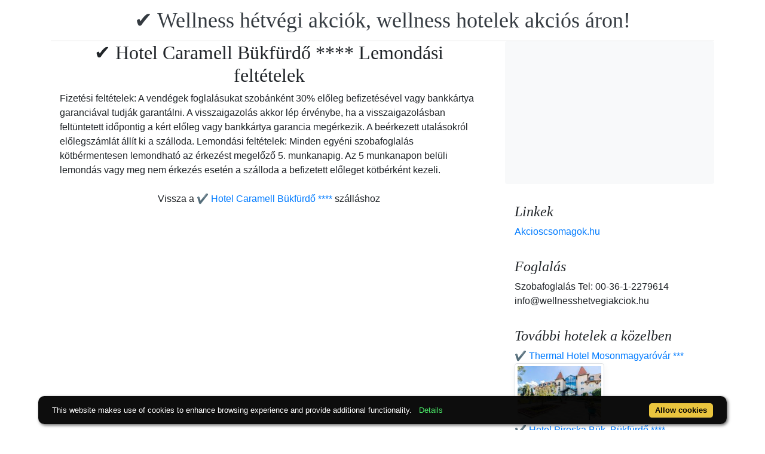

--- FILE ---
content_type: text/html; charset=UTF-8
request_url: https://www.booking.com/flexiproduct.html?product=nsb&w=315&h=200&lang=en-US%40posix&aid=1853353&target_aid=1853353&fid=1768796419962&affiliate-link=widget1&
body_size: 1811
content:
<!DOCTYPE html>
<html lang="en">
<head>
    <meta charset="utf-8">
    <meta name="viewport" content="width=device-width, initial-scale=1">
    <title></title>
    <style>
        body {
            font-family: "Arial";
        }
    </style>
    <script type="text/javascript">
    window.awsWafCookieDomainList = ['booking.com'];
    window.gokuProps = {
"key":"AQIDAHjcYu/GjX+QlghicBgQ/7bFaQZ+m5FKCMDnO+vTbNg96AHqDSf7dyseAvxXfff+th73AAAAfjB8BgkqhkiG9w0BBwagbzBtAgEAMGgGCSqGSIb3DQEHATAeBglghkgBZQMEAS4wEQQMBbAhfC6rywEJSQLoAgEQgDvkSovwKw8drqzo35BraWInANBuiYC/Ydi42ZvWJEuM09r4GJbJcSPceJYTDcFO+WT1lARbyvQfSSoHfg==",
          "iv":"D549rwFMPgAACENd",
          "context":"DpwYpbHbMsbAUGSY9iLUsWXt/EditbUnaSDjCpfhaIFGylznBJ/E+EJRdcr4o2tjN69AWhIs3vmDHtoWnN1bge5c3/aG1si07qarkmY9ayrWoO4YC4i4XrIelP9CUBSLJFVnsf9BZWPEW6kqOxsZGoxM6bMqGd1UFCrkXE4IpNiN8cUddhIQMhtz/vLbzCi/xQIYUL12ZOQxuZaaxldAxUxku9UzTeYkH1El46xNpr8l/olwFRQYVWoJhGhQ8jeBcDKuQOohIJ/GT54v/V366W9DuCDKyWrV8BxLVDPJWLR8H/zCceuWX7S+DFvM5n3mHn+DrjKrC3GqLr1ElLo1rxXLa/lO6pAHST7KEt9tQnxAXPM="
};
    </script>
    <script src="https://d8c14d4960ca.337f8b16.us-east-2.token.awswaf.com/d8c14d4960ca/a18a4859af9c/f81f84a03d17/challenge.js"></script>
</head>
<body>
    <div id="challenge-container"></div>
    <script type="text/javascript">
        AwsWafIntegration.saveReferrer();
        AwsWafIntegration.checkForceRefresh().then((forceRefresh) => {
            if (forceRefresh) {
                AwsWafIntegration.forceRefreshToken().then(() => {
                    window.location.reload(true);
                });
            } else {
                AwsWafIntegration.getToken().then(() => {
                    window.location.reload(true);
                });
            }
        });
    </script>
    <noscript>
        <h1>JavaScript is disabled</h1>
        In order to continue, we need to verify that you're not a robot.
        This requires JavaScript. Enable JavaScript and then reload the page.
    </noscript>
</body>
</html>